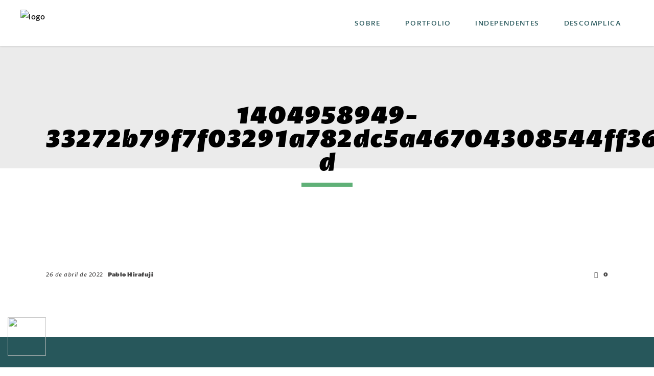

--- FILE ---
content_type: text/html; charset=UTF-8
request_url: https://www.forestcom.com.br/portfolio-item/brigadas-indigenas-opan/1404958949-33272b79f7f03291a782dc5a46704308544ff36fd8244669add10bfe1a66fc30-d/
body_size: 15249
content:
<!DOCTYPE html>
<html dir="ltr" lang="pt-BR"
	prefix="og: https://ogp.me/ns#" >
<head>
	
		<meta charset="UTF-8"/>
		<link rel="profile" href="http://gmpg.org/xfn/11"/>
		
				<meta name="viewport" content="width=device-width,initial-scale=1,user-scalable=yes">
		<title>1404958949-33272b79f7f03291a782dc5a46704308544ff36fd8244669add10bfe1a66fc30-d | Forest Comunicação</title>

		<!-- All in One SEO 4.2.2 -->
		<meta name="robots" content="max-image-preview:large" />
		<link rel="canonical" href="https://www.forestcom.com.br/portfolio-item/brigadas-indigenas-opan/1404958949-33272b79f7f03291a782dc5a46704308544ff36fd8244669add10bfe1a66fc30-d/" />
		<meta property="og:locale" content="pt_BR" />
		<meta property="og:site_name" content="Forest Comunicação | Comunicação Sustentável" />
		<meta property="og:type" content="article" />
		<meta property="og:title" content="1404958949-33272b79f7f03291a782dc5a46704308544ff36fd8244669add10bfe1a66fc30-d | Forest Comunicação" />
		<meta property="og:url" content="https://www.forestcom.com.br/portfolio-item/brigadas-indigenas-opan/1404958949-33272b79f7f03291a782dc5a46704308544ff36fd8244669add10bfe1a66fc30-d/" />
		<meta property="article:published_time" content="2022-04-26T09:30:04+00:00" />
		<meta property="article:modified_time" content="2022-04-26T09:30:04+00:00" />
		<meta name="twitter:card" content="summary" />
		<meta name="twitter:title" content="1404958949-33272b79f7f03291a782dc5a46704308544ff36fd8244669add10bfe1a66fc30-d | Forest Comunicação" />
		<script type="application/ld+json" class="aioseo-schema">
			{"@context":"https:\/\/schema.org","@graph":[{"@type":"WebSite","@id":"https:\/\/www.forestcom.com.br\/#website","url":"https:\/\/www.forestcom.com.br\/","name":"Forest Comunica\u00e7\u00e3o","description":"Comunica\u00e7\u00e3o Sustent\u00e1vel","inLanguage":"pt-BR","publisher":{"@id":"https:\/\/www.forestcom.com.br\/#organization"}},{"@type":"Organization","@id":"https:\/\/www.forestcom.com.br\/#organization","name":"Forest Comunica\u00e7\u00e3o","url":"https:\/\/www.forestcom.com.br\/"},{"@type":"BreadcrumbList","@id":"https:\/\/www.forestcom.com.br\/portfolio-item\/brigadas-indigenas-opan\/1404958949-33272b79f7f03291a782dc5a46704308544ff36fd8244669add10bfe1a66fc30-d\/#breadcrumblist","itemListElement":[{"@type":"ListItem","@id":"https:\/\/www.forestcom.com.br\/#listItem","position":1,"item":{"@type":"WebPage","@id":"https:\/\/www.forestcom.com.br\/","name":"In\u00edcio","description":"A Forest Comunica\u00e7\u00e3o j\u00e1 atendeu WWF, ONF Brasil, OIT, INESC e outras ONGs. Com solu\u00e7\u00f5es para as marcas expressarem sua vis\u00e3o socioambiental","url":"https:\/\/www.forestcom.com.br\/"},"nextItem":"https:\/\/www.forestcom.com.br\/portfolio-item\/brigadas-indigenas-opan\/1404958949-33272b79f7f03291a782dc5a46704308544ff36fd8244669add10bfe1a66fc30-d\/#listItem"},{"@type":"ListItem","@id":"https:\/\/www.forestcom.com.br\/portfolio-item\/brigadas-indigenas-opan\/1404958949-33272b79f7f03291a782dc5a46704308544ff36fd8244669add10bfe1a66fc30-d\/#listItem","position":2,"item":{"@type":"WebPage","@id":"https:\/\/www.forestcom.com.br\/portfolio-item\/brigadas-indigenas-opan\/1404958949-33272b79f7f03291a782dc5a46704308544ff36fd8244669add10bfe1a66fc30-d\/","name":"1404958949-33272b79f7f03291a782dc5a46704308544ff36fd8244669add10bfe1a66fc30-d","url":"https:\/\/www.forestcom.com.br\/portfolio-item\/brigadas-indigenas-opan\/1404958949-33272b79f7f03291a782dc5a46704308544ff36fd8244669add10bfe1a66fc30-d\/"},"previousItem":"https:\/\/www.forestcom.com.br\/#listItem"}]},{"@type":"Person","@id":"https:\/\/www.forestcom.com.br\/author\/pablohirafuji\/#author","url":"https:\/\/www.forestcom.com.br\/author\/pablohirafuji\/","name":"Pablo Hirafuji","image":{"@type":"ImageObject","@id":"https:\/\/www.forestcom.com.br\/portfolio-item\/brigadas-indigenas-opan\/1404958949-33272b79f7f03291a782dc5a46704308544ff36fd8244669add10bfe1a66fc30-d\/#authorImage","url":"https:\/\/secure.gravatar.com\/avatar\/36d59ca127f9f286675dbc02fe0d135a?s=96&d=mm&r=g","width":96,"height":96,"caption":"Pablo Hirafuji"}},{"@type":"ItemPage","@id":"https:\/\/www.forestcom.com.br\/portfolio-item\/brigadas-indigenas-opan\/1404958949-33272b79f7f03291a782dc5a46704308544ff36fd8244669add10bfe1a66fc30-d\/#itempage","url":"https:\/\/www.forestcom.com.br\/portfolio-item\/brigadas-indigenas-opan\/1404958949-33272b79f7f03291a782dc5a46704308544ff36fd8244669add10bfe1a66fc30-d\/","name":"1404958949-33272b79f7f03291a782dc5a46704308544ff36fd8244669add10bfe1a66fc30-d | Forest Comunica\u00e7\u00e3o","inLanguage":"pt-BR","isPartOf":{"@id":"https:\/\/www.forestcom.com.br\/#website"},"breadcrumb":{"@id":"https:\/\/www.forestcom.com.br\/portfolio-item\/brigadas-indigenas-opan\/1404958949-33272b79f7f03291a782dc5a46704308544ff36fd8244669add10bfe1a66fc30-d\/#breadcrumblist"},"author":"https:\/\/www.forestcom.com.br\/author\/pablohirafuji\/#author","creator":"https:\/\/www.forestcom.com.br\/author\/pablohirafuji\/#author","datePublished":"2022-04-26T09:30:04-03:00","dateModified":"2022-04-26T09:30:04-03:00"}]}
		</script>
		<script type="text/javascript" >
			window.ga=window.ga||function(){(ga.q=ga.q||[]).push(arguments)};ga.l=+new Date;
			ga('create', "UA-132492964-1", 'auto');
			ga('send', 'pageview');
		</script>
		<script async src="https://www.google-analytics.com/analytics.js"></script>
		<!-- All in One SEO -->

<link rel='dns-prefetch' href='//secure.gravatar.com' />
<link rel='dns-prefetch' href='//maps.googleapis.com' />
<link rel='dns-prefetch' href='//fonts.googleapis.com' />
<link rel='dns-prefetch' href='//s.w.org' />
<link rel='dns-prefetch' href='//v0.wordpress.com' />
<link rel="alternate" type="application/rss+xml" title="Feed para Forest Comunicação &raquo;" href="https://www.forestcom.com.br/feed/" />
<link rel="alternate" type="application/rss+xml" title="Feed de comentários para Forest Comunicação &raquo;" href="https://www.forestcom.com.br/comments/feed/" />
<link rel="alternate" type="application/rss+xml" title="Feed de comentários para Forest Comunicação &raquo; 1404958949-33272b79f7f03291a782dc5a46704308544ff36fd8244669add10bfe1a66fc30-d" href="https://www.forestcom.com.br/portfolio-item/brigadas-indigenas-opan/1404958949-33272b79f7f03291a782dc5a46704308544ff36fd8244669add10bfe1a66fc30-d/feed/" />
<script type="text/javascript">
window._wpemojiSettings = {"baseUrl":"https:\/\/s.w.org\/images\/core\/emoji\/14.0.0\/72x72\/","ext":".png","svgUrl":"https:\/\/s.w.org\/images\/core\/emoji\/14.0.0\/svg\/","svgExt":".svg","source":{"concatemoji":"https:\/\/www.forestcom.com.br\/wp-includes\/js\/wp-emoji-release.min.js?ver=6.0.1"}};
/*! This file is auto-generated */
!function(e,a,t){var n,r,o,i=a.createElement("canvas"),p=i.getContext&&i.getContext("2d");function s(e,t){var a=String.fromCharCode,e=(p.clearRect(0,0,i.width,i.height),p.fillText(a.apply(this,e),0,0),i.toDataURL());return p.clearRect(0,0,i.width,i.height),p.fillText(a.apply(this,t),0,0),e===i.toDataURL()}function c(e){var t=a.createElement("script");t.src=e,t.defer=t.type="text/javascript",a.getElementsByTagName("head")[0].appendChild(t)}for(o=Array("flag","emoji"),t.supports={everything:!0,everythingExceptFlag:!0},r=0;r<o.length;r++)t.supports[o[r]]=function(e){if(!p||!p.fillText)return!1;switch(p.textBaseline="top",p.font="600 32px Arial",e){case"flag":return s([127987,65039,8205,9895,65039],[127987,65039,8203,9895,65039])?!1:!s([55356,56826,55356,56819],[55356,56826,8203,55356,56819])&&!s([55356,57332,56128,56423,56128,56418,56128,56421,56128,56430,56128,56423,56128,56447],[55356,57332,8203,56128,56423,8203,56128,56418,8203,56128,56421,8203,56128,56430,8203,56128,56423,8203,56128,56447]);case"emoji":return!s([129777,127995,8205,129778,127999],[129777,127995,8203,129778,127999])}return!1}(o[r]),t.supports.everything=t.supports.everything&&t.supports[o[r]],"flag"!==o[r]&&(t.supports.everythingExceptFlag=t.supports.everythingExceptFlag&&t.supports[o[r]]);t.supports.everythingExceptFlag=t.supports.everythingExceptFlag&&!t.supports.flag,t.DOMReady=!1,t.readyCallback=function(){t.DOMReady=!0},t.supports.everything||(n=function(){t.readyCallback()},a.addEventListener?(a.addEventListener("DOMContentLoaded",n,!1),e.addEventListener("load",n,!1)):(e.attachEvent("onload",n),a.attachEvent("onreadystatechange",function(){"complete"===a.readyState&&t.readyCallback()})),(e=t.source||{}).concatemoji?c(e.concatemoji):e.wpemoji&&e.twemoji&&(c(e.twemoji),c(e.wpemoji)))}(window,document,window._wpemojiSettings);
</script>
<style type="text/css">
img.wp-smiley,
img.emoji {
	display: inline !important;
	border: none !important;
	box-shadow: none !important;
	height: 1em !important;
	width: 1em !important;
	margin: 0 0.07em !important;
	vertical-align: -0.1em !important;
	background: none !important;
	padding: 0 !important;
}
</style>
	<link rel='stylesheet' id='wp-block-library-css'  href='https://www.forestcom.com.br/wp-includes/css/dist/block-library/style.min.css?ver=6.0.1' type='text/css' media='all' />
<style id='wp-block-library-inline-css' type='text/css'>
.has-text-align-justify{text-align:justify;}
</style>
<link rel='stylesheet' id='mediaelement-css'  href='https://www.forestcom.com.br/wp-includes/js/mediaelement/mediaelementplayer-legacy.min.css?ver=4.2.16' type='text/css' media='all' />
<link rel='stylesheet' id='wp-mediaelement-css'  href='https://www.forestcom.com.br/wp-includes/js/mediaelement/wp-mediaelement.min.css?ver=6.0.1' type='text/css' media='all' />
<style id='global-styles-inline-css' type='text/css'>
body{--wp--preset--color--black: #000000;--wp--preset--color--cyan-bluish-gray: #abb8c3;--wp--preset--color--white: #ffffff;--wp--preset--color--pale-pink: #f78da7;--wp--preset--color--vivid-red: #cf2e2e;--wp--preset--color--luminous-vivid-orange: #ff6900;--wp--preset--color--luminous-vivid-amber: #fcb900;--wp--preset--color--light-green-cyan: #7bdcb5;--wp--preset--color--vivid-green-cyan: #00d084;--wp--preset--color--pale-cyan-blue: #8ed1fc;--wp--preset--color--vivid-cyan-blue: #0693e3;--wp--preset--color--vivid-purple: #9b51e0;--wp--preset--gradient--vivid-cyan-blue-to-vivid-purple: linear-gradient(135deg,rgba(6,147,227,1) 0%,rgb(155,81,224) 100%);--wp--preset--gradient--light-green-cyan-to-vivid-green-cyan: linear-gradient(135deg,rgb(122,220,180) 0%,rgb(0,208,130) 100%);--wp--preset--gradient--luminous-vivid-amber-to-luminous-vivid-orange: linear-gradient(135deg,rgba(252,185,0,1) 0%,rgba(255,105,0,1) 100%);--wp--preset--gradient--luminous-vivid-orange-to-vivid-red: linear-gradient(135deg,rgba(255,105,0,1) 0%,rgb(207,46,46) 100%);--wp--preset--gradient--very-light-gray-to-cyan-bluish-gray: linear-gradient(135deg,rgb(238,238,238) 0%,rgb(169,184,195) 100%);--wp--preset--gradient--cool-to-warm-spectrum: linear-gradient(135deg,rgb(74,234,220) 0%,rgb(151,120,209) 20%,rgb(207,42,186) 40%,rgb(238,44,130) 60%,rgb(251,105,98) 80%,rgb(254,248,76) 100%);--wp--preset--gradient--blush-light-purple: linear-gradient(135deg,rgb(255,206,236) 0%,rgb(152,150,240) 100%);--wp--preset--gradient--blush-bordeaux: linear-gradient(135deg,rgb(254,205,165) 0%,rgb(254,45,45) 50%,rgb(107,0,62) 100%);--wp--preset--gradient--luminous-dusk: linear-gradient(135deg,rgb(255,203,112) 0%,rgb(199,81,192) 50%,rgb(65,88,208) 100%);--wp--preset--gradient--pale-ocean: linear-gradient(135deg,rgb(255,245,203) 0%,rgb(182,227,212) 50%,rgb(51,167,181) 100%);--wp--preset--gradient--electric-grass: linear-gradient(135deg,rgb(202,248,128) 0%,rgb(113,206,126) 100%);--wp--preset--gradient--midnight: linear-gradient(135deg,rgb(2,3,129) 0%,rgb(40,116,252) 100%);--wp--preset--duotone--dark-grayscale: url('#wp-duotone-dark-grayscale');--wp--preset--duotone--grayscale: url('#wp-duotone-grayscale');--wp--preset--duotone--purple-yellow: url('#wp-duotone-purple-yellow');--wp--preset--duotone--blue-red: url('#wp-duotone-blue-red');--wp--preset--duotone--midnight: url('#wp-duotone-midnight');--wp--preset--duotone--magenta-yellow: url('#wp-duotone-magenta-yellow');--wp--preset--duotone--purple-green: url('#wp-duotone-purple-green');--wp--preset--duotone--blue-orange: url('#wp-duotone-blue-orange');--wp--preset--font-size--small: 13px;--wp--preset--font-size--medium: 20px;--wp--preset--font-size--large: 36px;--wp--preset--font-size--x-large: 42px;}.has-black-color{color: var(--wp--preset--color--black) !important;}.has-cyan-bluish-gray-color{color: var(--wp--preset--color--cyan-bluish-gray) !important;}.has-white-color{color: var(--wp--preset--color--white) !important;}.has-pale-pink-color{color: var(--wp--preset--color--pale-pink) !important;}.has-vivid-red-color{color: var(--wp--preset--color--vivid-red) !important;}.has-luminous-vivid-orange-color{color: var(--wp--preset--color--luminous-vivid-orange) !important;}.has-luminous-vivid-amber-color{color: var(--wp--preset--color--luminous-vivid-amber) !important;}.has-light-green-cyan-color{color: var(--wp--preset--color--light-green-cyan) !important;}.has-vivid-green-cyan-color{color: var(--wp--preset--color--vivid-green-cyan) !important;}.has-pale-cyan-blue-color{color: var(--wp--preset--color--pale-cyan-blue) !important;}.has-vivid-cyan-blue-color{color: var(--wp--preset--color--vivid-cyan-blue) !important;}.has-vivid-purple-color{color: var(--wp--preset--color--vivid-purple) !important;}.has-black-background-color{background-color: var(--wp--preset--color--black) !important;}.has-cyan-bluish-gray-background-color{background-color: var(--wp--preset--color--cyan-bluish-gray) !important;}.has-white-background-color{background-color: var(--wp--preset--color--white) !important;}.has-pale-pink-background-color{background-color: var(--wp--preset--color--pale-pink) !important;}.has-vivid-red-background-color{background-color: var(--wp--preset--color--vivid-red) !important;}.has-luminous-vivid-orange-background-color{background-color: var(--wp--preset--color--luminous-vivid-orange) !important;}.has-luminous-vivid-amber-background-color{background-color: var(--wp--preset--color--luminous-vivid-amber) !important;}.has-light-green-cyan-background-color{background-color: var(--wp--preset--color--light-green-cyan) !important;}.has-vivid-green-cyan-background-color{background-color: var(--wp--preset--color--vivid-green-cyan) !important;}.has-pale-cyan-blue-background-color{background-color: var(--wp--preset--color--pale-cyan-blue) !important;}.has-vivid-cyan-blue-background-color{background-color: var(--wp--preset--color--vivid-cyan-blue) !important;}.has-vivid-purple-background-color{background-color: var(--wp--preset--color--vivid-purple) !important;}.has-black-border-color{border-color: var(--wp--preset--color--black) !important;}.has-cyan-bluish-gray-border-color{border-color: var(--wp--preset--color--cyan-bluish-gray) !important;}.has-white-border-color{border-color: var(--wp--preset--color--white) !important;}.has-pale-pink-border-color{border-color: var(--wp--preset--color--pale-pink) !important;}.has-vivid-red-border-color{border-color: var(--wp--preset--color--vivid-red) !important;}.has-luminous-vivid-orange-border-color{border-color: var(--wp--preset--color--luminous-vivid-orange) !important;}.has-luminous-vivid-amber-border-color{border-color: var(--wp--preset--color--luminous-vivid-amber) !important;}.has-light-green-cyan-border-color{border-color: var(--wp--preset--color--light-green-cyan) !important;}.has-vivid-green-cyan-border-color{border-color: var(--wp--preset--color--vivid-green-cyan) !important;}.has-pale-cyan-blue-border-color{border-color: var(--wp--preset--color--pale-cyan-blue) !important;}.has-vivid-cyan-blue-border-color{border-color: var(--wp--preset--color--vivid-cyan-blue) !important;}.has-vivid-purple-border-color{border-color: var(--wp--preset--color--vivid-purple) !important;}.has-vivid-cyan-blue-to-vivid-purple-gradient-background{background: var(--wp--preset--gradient--vivid-cyan-blue-to-vivid-purple) !important;}.has-light-green-cyan-to-vivid-green-cyan-gradient-background{background: var(--wp--preset--gradient--light-green-cyan-to-vivid-green-cyan) !important;}.has-luminous-vivid-amber-to-luminous-vivid-orange-gradient-background{background: var(--wp--preset--gradient--luminous-vivid-amber-to-luminous-vivid-orange) !important;}.has-luminous-vivid-orange-to-vivid-red-gradient-background{background: var(--wp--preset--gradient--luminous-vivid-orange-to-vivid-red) !important;}.has-very-light-gray-to-cyan-bluish-gray-gradient-background{background: var(--wp--preset--gradient--very-light-gray-to-cyan-bluish-gray) !important;}.has-cool-to-warm-spectrum-gradient-background{background: var(--wp--preset--gradient--cool-to-warm-spectrum) !important;}.has-blush-light-purple-gradient-background{background: var(--wp--preset--gradient--blush-light-purple) !important;}.has-blush-bordeaux-gradient-background{background: var(--wp--preset--gradient--blush-bordeaux) !important;}.has-luminous-dusk-gradient-background{background: var(--wp--preset--gradient--luminous-dusk) !important;}.has-pale-ocean-gradient-background{background: var(--wp--preset--gradient--pale-ocean) !important;}.has-electric-grass-gradient-background{background: var(--wp--preset--gradient--electric-grass) !important;}.has-midnight-gradient-background{background: var(--wp--preset--gradient--midnight) !important;}.has-small-font-size{font-size: var(--wp--preset--font-size--small) !important;}.has-medium-font-size{font-size: var(--wp--preset--font-size--medium) !important;}.has-large-font-size{font-size: var(--wp--preset--font-size--large) !important;}.has-x-large-font-size{font-size: var(--wp--preset--font-size--x-large) !important;}
</style>
<link rel='stylesheet' id='contact-form-7-css'  href='https://www.forestcom.com.br/wp-content/plugins/contact-form-7/includes/css/styles.css?ver=5.6' type='text/css' media='all' />
<link rel='stylesheet' id='essential-grid-plugin-settings-css'  href='https://www.forestcom.com.br/wp-content/plugins/essential-grid/public/assets/css/settings.css?ver=2.2.5' type='text/css' media='all' />
<link rel='stylesheet' id='tp-open-sans-css'  href='https://fonts.googleapis.com/css?family=Open+Sans%3A300%2C400%2C600%2C700%2C800&#038;ver=6.0.1' type='text/css' media='all' />
<link rel='stylesheet' id='tp-raleway-css'  href='https://fonts.googleapis.com/css?family=Raleway%3A100%2C200%2C300%2C400%2C500%2C600%2C700%2C800%2C900&#038;ver=6.0.1' type='text/css' media='all' />
<link rel='stylesheet' id='tp-droid-serif-css'  href='https://fonts.googleapis.com/css?family=Droid+Serif%3A400%2C700&#038;ver=6.0.1' type='text/css' media='all' />
<link rel='stylesheet' id='tp-fontello-css'  href='https://www.forestcom.com.br/wp-content/plugins/essential-grid/public/assets/font/fontello/css/fontello.css?ver=2.2.5' type='text/css' media='all' />
<link rel='stylesheet' id='rs-plugin-settings-css'  href='https://www.forestcom.com.br/wp-content/plugins/revslider/public/assets/css/settings.css?ver=5.4.7.3' type='text/css' media='all' />
<style id='rs-plugin-settings-inline-css' type='text/css'>
#rs-demo-id {}
</style>
<link rel='stylesheet' id='sarto-edge-default-style-css'  href='https://www.forestcom.com.br/wp-content/themes/sarto/style.css?ver=6.0.1' type='text/css' media='all' />
<link rel='stylesheet' id='sarto-edge-modules-css'  href='https://www.forestcom.com.br/wp-content/themes/sarto/assets/css/modules.min.css?ver=6.0.1' type='text/css' media='all' />
<link rel='stylesheet' id='edgtf_font_awesome-css'  href='https://www.forestcom.com.br/wp-content/themes/sarto/assets/css/font-awesome/css/font-awesome.min.css?ver=6.0.1' type='text/css' media='all' />
<link rel='stylesheet' id='edgtf_font_elegant-css'  href='https://www.forestcom.com.br/wp-content/themes/sarto/assets/css/elegant-icons/style.min.css?ver=6.0.1' type='text/css' media='all' />
<link rel='stylesheet' id='edgtf_ion_icons-css'  href='https://www.forestcom.com.br/wp-content/themes/sarto/assets/css/ion-icons/css/ionicons.min.css?ver=6.0.1' type='text/css' media='all' />
<link rel='stylesheet' id='edgtf_linea_icons-css'  href='https://www.forestcom.com.br/wp-content/themes/sarto/assets/css/linea-icons/style.css?ver=6.0.1' type='text/css' media='all' />
<link rel='stylesheet' id='edgtf_linear_icons-css'  href='https://www.forestcom.com.br/wp-content/themes/sarto/assets/css/linear-icons/style.css?ver=6.0.1' type='text/css' media='all' />
<link rel='stylesheet' id='edgtf_simple_line_icons-css'  href='https://www.forestcom.com.br/wp-content/themes/sarto/assets/css/simple-line-icons/simple-line-icons.css?ver=6.0.1' type='text/css' media='all' />
<link rel='stylesheet' id='edgtf_dripicons-css'  href='https://www.forestcom.com.br/wp-content/themes/sarto/assets/css/dripicons/dripicons.css?ver=6.0.1' type='text/css' media='all' />
<link rel='stylesheet' id='sarto-edge-style-dynamic-css'  href='https://www.forestcom.com.br/wp-content/themes/sarto/assets/css/style_dynamic.css?ver=1656570462' type='text/css' media='all' />
<link rel='stylesheet' id='sarto-edge-modules-responsive-css'  href='https://www.forestcom.com.br/wp-content/themes/sarto/assets/css/modules-responsive.min.css?ver=6.0.1' type='text/css' media='all' />
<link rel='stylesheet' id='sarto-edge-style-dynamic-responsive-css'  href='https://www.forestcom.com.br/wp-content/themes/sarto/assets/css/style_dynamic_responsive.css?ver=1656570462' type='text/css' media='all' />
<link rel='stylesheet' id='sarto-edge-google-fonts-css'  href='https://fonts.googleapis.com/css?family=Poppins%3A400%2C400i%2C500%2C600%2C700&#038;subset=latin-ext&#038;ver=1.0.0' type='text/css' media='all' />
<link rel='stylesheet' id='jetpack_css-css'  href='https://www.forestcom.com.br/wp-content/plugins/jetpack/css/jetpack.css?ver=11.1.4' type='text/css' media='all' />
<script type='text/javascript' src='https://www.forestcom.com.br/wp-includes/js/jquery/jquery.min.js?ver=3.6.0' id='jquery-core-js'></script>
<script type='text/javascript' src='https://www.forestcom.com.br/wp-includes/js/jquery/jquery-migrate.min.js?ver=3.3.2' id='jquery-migrate-js'></script>
<script type='text/javascript' src='https://www.forestcom.com.br/wp-content/plugins/essential-grid/public/assets/js/jquery.esgbox.min.js?ver=2.2.5' id='themepunchboxext-js'></script>
<script type='text/javascript' src='https://www.forestcom.com.br/wp-content/plugins/essential-grid/public/assets/js/jquery.themepunch.tools.min.js?ver=2.2.5' id='tp-tools-js'></script>
<script type='text/javascript' src='https://www.forestcom.com.br/wp-content/plugins/revslider/public/assets/js/jquery.themepunch.revolution.min.js?ver=5.4.7.3' id='revmin-js'></script>
<link rel="https://api.w.org/" href="https://www.forestcom.com.br/wp-json/" /><link rel="alternate" type="application/json" href="https://www.forestcom.com.br/wp-json/wp/v2/media/6492" /><link rel="EditURI" type="application/rsd+xml" title="RSD" href="https://www.forestcom.com.br/xmlrpc.php?rsd" />
<link rel="wlwmanifest" type="application/wlwmanifest+xml" href="https://www.forestcom.com.br/wp-includes/wlwmanifest.xml" /> 
<meta name="generator" content="WordPress 6.0.1" />
<link rel='shortlink' href='https://wp.me/aafK92-1GI' />
<link rel="alternate" type="application/json+oembed" href="https://www.forestcom.com.br/wp-json/oembed/1.0/embed?url=https%3A%2F%2Fwww.forestcom.com.br%2Fportfolio-item%2Fbrigadas-indigenas-opan%2F1404958949-33272b79f7f03291a782dc5a46704308544ff36fd8244669add10bfe1a66fc30-d%2F" />
<link rel="alternate" type="text/xml+oembed" href="https://www.forestcom.com.br/wp-json/oembed/1.0/embed?url=https%3A%2F%2Fwww.forestcom.com.br%2Fportfolio-item%2Fbrigadas-indigenas-opan%2F1404958949-33272b79f7f03291a782dc5a46704308544ff36fd8244669add10bfe1a66fc30-d%2F&#038;format=xml" />
		<script type="text/javascript">
			var ajaxRevslider;
			
			jQuery(document).ready(function() {
				// CUSTOM AJAX CONTENT LOADING FUNCTION
				ajaxRevslider = function(obj) {
				
					// obj.type : Post Type
					// obj.id : ID of Content to Load
					// obj.aspectratio : The Aspect Ratio of the Container / Media
					// obj.selector : The Container Selector where the Content of Ajax will be injected. It is done via the Essential Grid on Return of Content
					
					var content = "";

					data = {};
					
					data.action = 'revslider_ajax_call_front';
					data.client_action = 'get_slider_html';
					data.token = 'ebbe0edfe8';
					data.type = obj.type;
					data.id = obj.id;
					data.aspectratio = obj.aspectratio;
					
					// SYNC AJAX REQUEST
					jQuery.ajax({
						type:"post",
						url:"https://www.forestcom.com.br/wp-admin/admin-ajax.php",
						dataType: 'json',
						data:data,
						async:false,
						success: function(ret, textStatus, XMLHttpRequest) {
							if(ret.success == true)
								content = ret.data;								
						},
						error: function(e) {
							console.log(e);
						}
					});
					
					 // FIRST RETURN THE CONTENT WHEN IT IS LOADED !!
					 return content;						 
				};
				
				// CUSTOM AJAX FUNCTION TO REMOVE THE SLIDER
				var ajaxRemoveRevslider = function(obj) {
					return jQuery(obj.selector+" .rev_slider").revkill();
				};

				// EXTEND THE AJAX CONTENT LOADING TYPES WITH TYPE AND FUNCTION
				var extendessential = setInterval(function() {
					if (jQuery.fn.tpessential != undefined) {
						clearInterval(extendessential);
						if(typeof(jQuery.fn.tpessential.defaults) !== 'undefined') {
							jQuery.fn.tpessential.defaults.ajaxTypes.push({type:"revslider",func:ajaxRevslider,killfunc:ajaxRemoveRevslider,openAnimationSpeed:0.3});   
							// type:  Name of the Post to load via Ajax into the Essential Grid Ajax Container
							// func: the Function Name which is Called once the Item with the Post Type has been clicked
							// killfunc: function to kill in case the Ajax Window going to be removed (before Remove function !
							// openAnimationSpeed: how quick the Ajax Content window should be animated (default is 0.3)
						}
					}
				},30);
			});
		</script>
		<style>img#wpstats{display:none}</style>
	<meta name="generator" content="Powered by WPBakery Page Builder - drag and drop page builder for WordPress."/>
<!--[if lte IE 9]><link rel="stylesheet" type="text/css" href="https://www.forestcom.com.br/wp-content/plugins/js_composer/assets/css/vc_lte_ie9.min.css" media="screen"><![endif]--><meta name="generator" content="Powered by Slider Revolution 5.4.7.3 - responsive, Mobile-Friendly Slider Plugin for WordPress with comfortable drag and drop interface." />
<link rel="icon" href="https://www.forestcom.com.br/wp-content/uploads/2018/07/cropped-favicon-32x32.png" sizes="32x32" />
<link rel="icon" href="https://www.forestcom.com.br/wp-content/uploads/2018/07/cropped-favicon-192x192.png" sizes="192x192" />
<link rel="apple-touch-icon" href="https://www.forestcom.com.br/wp-content/uploads/2018/07/cropped-favicon-180x180.png" />
<meta name="msapplication-TileImage" content="https://www.forestcom.com.br/wp-content/uploads/2018/07/cropped-favicon-270x270.png" />

<!-- BEGIN Typekit Fonts for WordPress -->
<link rel="stylesheet" href="https://use.typekit.net/lnr4mku.css">
<style type="text/css">

</style>

<!-- END Typekit Fonts for WordPress -->

<script type="text/javascript">function setREVStartSize(e){									
						try{ e.c=jQuery(e.c);var i=jQuery(window).width(),t=9999,r=0,n=0,l=0,f=0,s=0,h=0;
							if(e.responsiveLevels&&(jQuery.each(e.responsiveLevels,function(e,f){f>i&&(t=r=f,l=e),i>f&&f>r&&(r=f,n=e)}),t>r&&(l=n)),f=e.gridheight[l]||e.gridheight[0]||e.gridheight,s=e.gridwidth[l]||e.gridwidth[0]||e.gridwidth,h=i/s,h=h>1?1:h,f=Math.round(h*f),"fullscreen"==e.sliderLayout){var u=(e.c.width(),jQuery(window).height());if(void 0!=e.fullScreenOffsetContainer){var c=e.fullScreenOffsetContainer.split(",");if (c) jQuery.each(c,function(e,i){u=jQuery(i).length>0?u-jQuery(i).outerHeight(!0):u}),e.fullScreenOffset.split("%").length>1&&void 0!=e.fullScreenOffset&&e.fullScreenOffset.length>0?u-=jQuery(window).height()*parseInt(e.fullScreenOffset,0)/100:void 0!=e.fullScreenOffset&&e.fullScreenOffset.length>0&&(u-=parseInt(e.fullScreenOffset,0))}f=u}else void 0!=e.minHeight&&f<e.minHeight&&(f=e.minHeight);e.c.closest(".rev_slider_wrapper").css({height:f})					
						}catch(d){console.log("Failure at Presize of Slider:"+d)}						
					};</script>
<link rel="stylesheet" type="text/css" id="wp-custom-css" href="https://www.forestcom.com.br/?custom-css=f903a0b578" /><noscript><style type="text/css"> .wpb_animate_when_almost_visible { opacity: 1; }</style></noscript></head>
<body class="attachment attachment-template-default single single-attachment postid-6492 attachmentid-6492 attachment-png sarto-core-1.0 sarto child-child-ver-1.0.0 sarto-ver-1.0 edgtf-smooth-page-transitions edgtf-grid-1100 edgtf-sticky-header-on-scroll-down-up edgtf-dropdown-animate-height edgtf-header-standard edgtf-menu-area-in-grid-shadow-disable edgtf-menu-area-border-disable edgtf-menu-area-in-grid-border-disable edgtf-logo-area-border-disable edgtf-header-vertical-shadow-disable edgtf-header-vertical-border-disable edgtf-default-mobile-header edgtf-sticky-up-mobile-header wpb-js-composer js-comp-ver-5.4.7 vc_responsive" itemscope itemtype="http://schema.org/WebPage">
	
    <div class="edgtf-wrapper">
        <div class="edgtf-wrapper-inner">
            
<header class="edgtf-page-header">
		
				
	<div class="edgtf-menu-area edgtf-menu-right">
				
						
			<div class="edgtf-vertical-align-containers">
				<div class="edgtf-position-left"><!--
				 --><div class="edgtf-position-left-inner">
						

<div class="edgtf-logo-wrapper">
    <a itemprop="url" href="https://www.forestcom.com.br/" style="height: 52px;">
        <img itemprop="image" class="edgtf-normal-logo" src="https://www.forestcom.com.br/wp-content/uploads/2022/04/01-Forest-Primario@2x-1-e1650968034400.png"  alt="logo"/>
                    </a>
</div>

											</div>
				</div>
								<div class="edgtf-position-right"><!--
				 --><div class="edgtf-position-right-inner">
													
<nav class="edgtf-main-menu edgtf-drop-down edgtf-default-nav">
    <ul id="menu-menu-principal" class="clearfix"><li id="nav-menu-item-5118" class="menu-item menu-item-type-post_type menu-item-object-page  narrow"><a href="https://www.forestcom.com.br/sobre/" class=""><span class="item_outer"><span class="item_text">Sobre</span></span></a></li>
<li id="nav-menu-item-4773" class="menu-item menu-item-type-post_type menu-item-object-page  narrow"><a href="https://www.forestcom.com.br/portfolio/" class=""><span class="item_outer"><span class="item_text">Portfolio</span></span></a></li>
<li id="nav-menu-item-4844" class="menu-item menu-item-type-post_type menu-item-object-page  narrow"><a href="https://www.forestcom.com.br/independentes/" class=""><span class="item_outer"><span class="item_text">Independentes</span></span></a></li>
<li id="nav-menu-item-4774" class="menu-item menu-item-type-post_type menu-item-object-page  narrow"><a href="https://www.forestcom.com.br/descomplica/" class=""><span class="item_outer"><span class="item_text">Descomplica</span></span></a></li>
</ul></nav>

																	</div>
				</div>
			</div>
			
			</div>
			
		
	
<div class="edgtf-sticky-header">
        <div class="edgtf-sticky-holder edgtf-menu-right">
                    <div class="edgtf-vertical-align-containers">
                <div class="edgtf-position-left"><!--
                 --><div class="edgtf-position-left-inner">
                        

<div class="edgtf-logo-wrapper">
    <a itemprop="url" href="https://www.forestcom.com.br/" style="height: 52px;">
        <img itemprop="image" class="edgtf-normal-logo" src="https://www.forestcom.com.br/wp-content/uploads/2022/04/01-Forest-Primario@2x-1-e1650968034400.png"  alt="logo"/>
                    </a>
</div>

                                            </div>
                </div>
                                <div class="edgtf-position-right"><!--
                 --><div class="edgtf-position-right-inner">
                                                    
<nav class="edgtf-main-menu edgtf-drop-down edgtf-sticky-nav">
    <ul id="menu-menu-principal-1" class="clearfix"><li id="sticky-nav-menu-item-5118" class="menu-item menu-item-type-post_type menu-item-object-page  narrow"><a href="https://www.forestcom.com.br/sobre/" class=""><span class="item_outer"><span class="item_text">Sobre</span><span class="plus"></span></span></a></li>
<li id="sticky-nav-menu-item-4773" class="menu-item menu-item-type-post_type menu-item-object-page  narrow"><a href="https://www.forestcom.com.br/portfolio/" class=""><span class="item_outer"><span class="item_text">Portfolio</span><span class="plus"></span></span></a></li>
<li id="sticky-nav-menu-item-4844" class="menu-item menu-item-type-post_type menu-item-object-page  narrow"><a href="https://www.forestcom.com.br/independentes/" class=""><span class="item_outer"><span class="item_text">Independentes</span><span class="plus"></span></span></a></li>
<li id="sticky-nav-menu-item-4774" class="menu-item menu-item-type-post_type menu-item-object-page  narrow"><a href="https://www.forestcom.com.br/descomplica/" class=""><span class="item_outer"><span class="item_text">Descomplica</span><span class="plus"></span></span></a></li>
</ul></nav>

                                                                    </div>
                </div>
            </div>
                </div>
	</div>

	
	</header>


<header class="edgtf-mobile-header">
		
	<div class="edgtf-mobile-header-inner">
		<div class="edgtf-mobile-header-holder">
			<div class="edgtf-grid">
				<div class="edgtf-vertical-align-containers">
					<div class="edgtf-vertical-align-containers">
													<div class="edgtf-mobile-menu-opener edgtf-mobile-menu-opener-icon-pack">
								<a href="javascript:void(0)">
									<span class="edgtf-mobile-menu-icon">
										<i class="edgtf-icon-font-awesome fa fa-bars "></i>									</span>
																	</a>
							</div>
												<div class="edgtf-position-center"><!--
						 --><div class="edgtf-position-center-inner">
								

<div class="edgtf-mobile-logo-wrapper">
    <a itemprop="url" href="https://www.forestcom.com.br/" style="height: 52px">
        <img itemprop="image" src="https://www.forestcom.com.br/wp-content/uploads/2022/04/01-Forest-Primario@2x-1-e1650968034400.png"  alt="Mobile Logo"/>
    </a>
</div>

							</div>
						</div>
						<div class="edgtf-position-right"><!--
						 --><div class="edgtf-position-right-inner">
															</div>
						</div>
					</div>
				</div>
			</div>
		</div>
		
<nav class="edgtf-mobile-nav">
    <div class="edgtf-grid">
        <ul id="menu-menu-principal-2" class=""><li id="mobile-menu-item-5118" class="menu-item menu-item-type-post_type menu-item-object-page "><a href="https://www.forestcom.com.br/sobre/" class=""><span>Sobre</span></a></li>
<li id="mobile-menu-item-4773" class="menu-item menu-item-type-post_type menu-item-object-page "><a href="https://www.forestcom.com.br/portfolio/" class=""><span>Portfolio</span></a></li>
<li id="mobile-menu-item-4844" class="menu-item menu-item-type-post_type menu-item-object-page "><a href="https://www.forestcom.com.br/independentes/" class=""><span>Independentes</span></a></li>
<li id="mobile-menu-item-4774" class="menu-item menu-item-type-post_type menu-item-object-page "><a href="https://www.forestcom.com.br/descomplica/" class=""><span>Descomplica</span></a></li>
</ul>    </div>
</nav>

	</div>
	
	</header>

			<a id='edgtf-back-to-top' href='#'>
                <span class="edgtf-icon-stack">
                     <i class="edgtf-icon-font-awesome fa fa-chevron-up "></i>                </span>
			</a>
			        
            <div class="edgtf-content" >
                <div class="edgtf-content-inner">
<div class="edgtf-title-holder edgtf-standard-type edgtf-title-va-window-top edgtf-subtitle-predefined-styles" style="height: 240px" data-height="240">
		<div class="edgtf-title-wrapper" >
		<div class="edgtf-title-inner">
			<div class="edgtf-grid">
									<h1 class="edgtf-page-title entry-title" >1404958949-33272b79f7f03291a782dc5a46704308544ff36fd8244669add10bfe1a66fc30-d</h1>
											</div>
	    </div>
	</div>
</div>


	<div class="edgtf-container">
				
		<div class="edgtf-container-inner clearfix">
			<div class="edgtf-grid-row  edgtf-grid-large-gutter">
	<div class="edgtf-page-content-holder edgtf-grid-col-12">
		<div class="edgtf-blog-holder edgtf-blog-single edgtf-blog-single-standard">
			    <article id="post-6492" class="post-6492 attachment type-attachment status-inherit hentry">
    <div class="edgtf-post-content">
        <div class="edgtf-post-heading">
            
        </div>
        <div class="edgtf-post-text">
            <div class="edgtf-post-text-inner">
                <div class="edgtf-post-text-main">
                    <!-- 
<h3 itemprop="name" class="entry-title edgtf-post-title" >
            1404958949-33272b79f7f03291a782dc5a46704308544ff36fd8244669add10bfe1a66fc30-d    </h3> -->
                    <p class="attachment"><a href='https://www.forestcom.com.br/wp-content/uploads/2022/04/1404958949-33272b79f7f03291a782dc5a46704308544ff36fd8244669add10bfe1a66fc30-d-e1651086032898.png'><img width="300" height="300" src="https://www.forestcom.com.br/wp-content/uploads/2022/04/1404958949-33272b79f7f03291a782dc5a46704308544ff36fd8244669add10bfe1a66fc30-d-e1651086032898-300x300.png" class="attachment-medium size-medium" alt="" loading="lazy" srcset="https://www.forestcom.com.br/wp-content/uploads/2022/04/1404958949-33272b79f7f03291a782dc5a46704308544ff36fd8244669add10bfe1a66fc30-d-e1651086032898-300x300.png 300w, https://www.forestcom.com.br/wp-content/uploads/2022/04/1404958949-33272b79f7f03291a782dc5a46704308544ff36fd8244669add10bfe1a66fc30-d-e1651086032898-150x150.png 150w, https://www.forestcom.com.br/wp-content/uploads/2022/04/1404958949-33272b79f7f03291a782dc5a46704308544ff36fd8244669add10bfe1a66fc30-d-e1651086032898-550x550.png 550w, https://www.forestcom.com.br/wp-content/uploads/2022/04/1404958949-33272b79f7f03291a782dc5a46704308544ff36fd8244669add10bfe1a66fc30-d-e1651086032898.png 769w" sizes="(max-width: 300px) 100vw, 300px" /></a></p>
                                    </div>
                <div class="edgtf-post-info-bottom clearfix">
                    <div class="edgtf-post-info-bottom-left">
                        <div itemprop="dateCreated" class="edgtf-post-info-date entry-date published updated">
            <a itemprop="url" href="https://www.forestcom.com.br/2022/04/">
    
        26 de abril de 2022        </a>
    <meta itemprop="interactionCount" content="UserComments: 0"/>
</div>                        <div class="edgtf-post-info-author">
    <a itemprop="author" class="edgtf-post-info-author-link" href="https://www.forestcom.com.br/author/pablohirafuji/">
        Pablo Hirafuji    </a>
</div>                        <div class="edgtf-post-info-category">
    </div>                    </div>
                    <div class="edgtf-post-info-bottom-right">
                        	<div class="edgtf-post-info-comments-holder">
		<a itemprop="url" class="edgtf-post-info-comments" href="https://www.forestcom.com.br/portfolio-item/brigadas-indigenas-opan/1404958949-33272b79f7f03291a782dc5a46704308544ff36fd8244669add10bfe1a66fc30-d/#respond">
			0 Comments		</a>
	</div>
                            <div class="edgtf-blog-like">
        <a href="#" class="edgtf-like" id="edgtf-like-6492-409" title="Like this"><i class="icon_heart_alt"></i><span>0</span></a>    </div>
                    </div>
                </div>
            </div>
        </div>
    </div>
</article>
		</div>
	</div>
	</div>		</div>
		
			</div>
</div> <!-- close div.content_inner -->
	</div>  <!-- close div.content -->
					<footer class="edgtf-page-footer ">
				<div class="edgtf-footer-top-holder">
    <div class="edgtf-footer-top-inner edgtf-full-width">
        <div class="edgtf-grid-row edgtf-footer-top-alignment-left">
                            <div class="edgtf-column-content edgtf-grid-col-3">
                    <div id="media_image-2" class="widget edgtf-footer-column-1 widget_media_image"><img width="158" height="106" src="https://www.forestcom.com.br/wp-content/uploads/2022/04/Forest-White@2x-300x202.png" class="image wp-image-6472  attachment-158x106 size-158x106" alt="Forest logo" loading="lazy" style="max-width: 100%; height: auto;" srcset="https://www.forestcom.com.br/wp-content/uploads/2022/04/Forest-White@2x-300x202.png 300w, https://www.forestcom.com.br/wp-content/uploads/2022/04/Forest-White@2x.png 536w" sizes="(max-width: 158px) 100vw, 158px" /></div>                </div>
                            <div class="edgtf-column-content edgtf-grid-col-3">
                    <div id="custom_html-5" class="widget_text widget edgtf-footer-column-2 widget_custom_html"><div class="textwidget custom-html-widget"><p><span style="font-weight: 600">Forest Comunicação<br>
ST SCRN CR 502 BLOCO B<br>
SALA 202 PARTE I-2</span><br>
Asa Norte | Brasília DF<br>
CEP 70.720-502
</p>
<a href="https://api.whatsapp.com/send?phone=5561999236515" class="telefone" target="_blank" rel="noopener">
<i class="edgtf-icon-font-awesome fa fa-whatsapp " style="font-size: 16px"></i> +55(61)99923-6515</a></div></div>                </div>
                            <div class="edgtf-column-content edgtf-grid-col-3">
                    <div class="widget edgtf-social-icons-group-widget text-align-center">							<a class="edgtf-social-icon-widget-holder edgtf-icon-has-hover" data-hover-color="#5fb077" style="color: #ffffff;;font-size: 36px;margin: 70px 5px 70px 5px;"				   href="https://www.instagram.com/forestcria" target="_blank">
					<span class="edgtf-social-icon-widget fa fa-instagram"></span>				</a>
										<a class="edgtf-social-icon-widget-holder edgtf-icon-has-hover" data-hover-color="#5fb077" style="color: #ffffff;;font-size: 36px;margin: 70px 5px 70px 5px;"				   href="https://www.facebook.com/forestcriacoes" target="_blank">
					<span class="edgtf-social-icon-widget fa fa-facebook"></span>				</a>
										<a class="edgtf-social-icon-widget-holder edgtf-icon-has-hover" data-hover-color="#5fb077" style="color: #ffffff;;font-size: 36px;margin: 70px 5px 70px 5px;"				   href="https://vimeo.com/forestcom" target="_blank">
					<span class="edgtf-social-icon-widget fa fa-vimeo"></span>				</a>
										<a class="edgtf-social-icon-widget-holder edgtf-icon-has-hover" data-hover-color="#5fb077" style="color: #ffffff;;font-size: 36px;margin: 70px 5px 70px 5px;"				   href="http://youtube.com/canalforest" target="_blank">
					<span class="edgtf-social-icon-widget fa fa-youtube"></span>				</a>
										<a class="edgtf-social-icon-widget-holder edgtf-icon-has-hover" data-hover-color="#5fb077" style="color: #ffffff;;font-size: 36px;margin: 70px 5px 70px 5px;"				   href="http://flickr.com/photos/thiagoforesti" target="_blank">
					<span class="edgtf-social-icon-widget fa fa-flickr"></span>				</a>
						</div>                </div>
                            <div class="edgtf-column-content edgtf-grid-col-3">
                    <div id="nav_menu-4" class="widget edgtf-footer-column-4 widget_nav_menu"><div class="menu-footer-custom-menu-container"><ul id="menu-footer-custom-menu" class="menu"><li id="menu-item-5523" class="menu-item menu-item-type-post_type menu-item-object-page menu-item-5523"><a href="https://www.forestcom.com.br/sobre/">Sobre</a></li>
<li id="menu-item-5528" class="menu-item menu-item-type-post_type menu-item-object-page menu-item-5528"><a href="https://www.forestcom.com.br/portfolio/">Portfolio</a></li>
<li id="menu-item-5525" class="menu-item menu-item-type-post_type menu-item-object-page menu-item-5525"><a href="https://www.forestcom.com.br/descomplica/">Descomplica</a></li>
<li id="menu-item-5526" class="menu-item menu-item-type-post_type menu-item-object-page menu-item-5526"><a href="https://www.forestcom.com.br/independentes/">Independentes</a></li>
</ul></div></div>                </div>
                    </div>
    </div>
</div>			</footer>
			</div> <!-- close div.edgtf-wrapper-inner  -->
</div> <!-- close div.edgtf-wrapper -->

<style type="text/css">
#okapi-wasb-button{
    position: fixed;
    z-index: 9999999;
}
    #okapi-wasb-button{
        bottom: 15px;
        left: 15px;
    }
#okapi-wasb-icon{
    opacity: 0.95;
    width: 75px;
    height: 75px;    
}
#okapi-wasb-icon:hover{
    opacity: 1;
}
</style>

<a href="https://wa.me/5561999236515?text=Oi%2C+vi+o+site+de+voc%C3%AAs+e+quero+conversar." id="okapi-wasb-button" target="_blank">
	<img id="okapi-wasb-icon" src="https://www.forestcom.com.br/wp-content/plugins/wa-sticky-button/assets/default.png">
</a><script type='text/javascript' src='https://www.forestcom.com.br/wp-includes/js/dist/vendor/regenerator-runtime.min.js?ver=0.13.9' id='regenerator-runtime-js'></script>
<script type='text/javascript' src='https://www.forestcom.com.br/wp-includes/js/dist/vendor/wp-polyfill.min.js?ver=3.15.0' id='wp-polyfill-js'></script>
<script type='text/javascript' id='contact-form-7-js-extra'>
/* <![CDATA[ */
var wpcf7 = {"api":{"root":"https:\/\/www.forestcom.com.br\/wp-json\/","namespace":"contact-form-7\/v1"}};
/* ]]> */
</script>
<script type='text/javascript' src='https://www.forestcom.com.br/wp-content/plugins/contact-form-7/includes/js/index.js?ver=5.6' id='contact-form-7-js'></script>
<script type='text/javascript' src='https://www.forestcom.com.br/wp-includes/js/jquery/ui/core.min.js?ver=1.13.1' id='jquery-ui-core-js'></script>
<script type='text/javascript' src='https://www.forestcom.com.br/wp-includes/js/jquery/ui/tabs.min.js?ver=1.13.1' id='jquery-ui-tabs-js'></script>
<script type='text/javascript' src='https://www.forestcom.com.br/wp-includes/js/jquery/ui/accordion.min.js?ver=1.13.1' id='jquery-ui-accordion-js'></script>
<script type='text/javascript' id='mediaelement-core-js-before'>
var mejsL10n = {"language":"pt","strings":{"mejs.download-file":"Fazer download do arquivo","mejs.install-flash":"Voc\u00ea est\u00e1 usando um navegador que n\u00e3o tem Flash ativo ou instalado. Ative o plugin do Flash player ou baixe a \u00faltima vers\u00e3o em https:\/\/get.adobe.com\/flashplayer\/","mejs.fullscreen":"Tela inteira","mejs.play":"Reproduzir","mejs.pause":"Pausar","mejs.time-slider":"Tempo do slider","mejs.time-help-text":"Use as setas esquerda e direita para avan\u00e7ar um segundo. Acima e abaixo para avan\u00e7ar dez segundos.","mejs.live-broadcast":"Transmiss\u00e3o ao vivo","mejs.volume-help-text":"Use as setas para cima ou para baixo para aumentar ou diminuir o volume.","mejs.unmute":"Desativar mudo","mejs.mute":"Mudo","mejs.volume-slider":"Controle de volume","mejs.video-player":"Tocador de v\u00eddeo","mejs.audio-player":"Tocador de \u00e1udio","mejs.captions-subtitles":"Transcri\u00e7\u00f5es\/Legendas","mejs.captions-chapters":"Cap\u00edtulos","mejs.none":"Nenhum","mejs.afrikaans":"Afric\u00e2ner","mejs.albanian":"Alban\u00eas","mejs.arabic":"\u00c1rabe","mejs.belarusian":"Bielorrusso","mejs.bulgarian":"B\u00falgaro","mejs.catalan":"Catal\u00e3o","mejs.chinese":"Chin\u00eas","mejs.chinese-simplified":"Chin\u00eas (simplificado)","mejs.chinese-traditional":"Chin\u00eas (tradicional)","mejs.croatian":"Croata","mejs.czech":"Checo","mejs.danish":"Dinamarqu\u00eas","mejs.dutch":"Holand\u00eas","mejs.english":"Ingl\u00eas","mejs.estonian":"Estoniano","mejs.filipino":"Filipino","mejs.finnish":"Finland\u00eas","mejs.french":"Franc\u00eas","mejs.galician":"Galega","mejs.german":"Alem\u00e3o","mejs.greek":"Grego","mejs.haitian-creole":"Crioulo haitiano","mejs.hebrew":"Hebraico","mejs.hindi":"Hindi","mejs.hungarian":"H\u00fangaro","mejs.icelandic":"Island\u00eas","mejs.indonesian":"Indon\u00e9sio","mejs.irish":"Irland\u00eas","mejs.italian":"Italiano","mejs.japanese":"Japon\u00eas","mejs.korean":"Coreano","mejs.latvian":"Let\u00e3o","mejs.lithuanian":"Lituano","mejs.macedonian":"Maced\u00f4nio","mejs.malay":"Malaio","mejs.maltese":"Malt\u00eas","mejs.norwegian":"Noruegu\u00eas","mejs.persian":"Persa","mejs.polish":"Polon\u00eas","mejs.portuguese":"Portugu\u00eas","mejs.romanian":"Romeno","mejs.russian":"Russo","mejs.serbian":"S\u00e9rvio","mejs.slovak":"Eslovaco","mejs.slovenian":"Esloveno","mejs.spanish":"Espanhol","mejs.swahili":"Sua\u00edli","mejs.swedish":"Sueco","mejs.tagalog":"Tagalo","mejs.thai":"Tailand\u00eas","mejs.turkish":"Turco","mejs.ukrainian":"Ucraniano","mejs.vietnamese":"Vietnamita","mejs.welsh":"Gal\u00eas","mejs.yiddish":"I\u00eddiche"}};
</script>
<script type='text/javascript' src='https://www.forestcom.com.br/wp-includes/js/mediaelement/mediaelement-and-player.min.js?ver=4.2.16' id='mediaelement-core-js'></script>
<script type='text/javascript' src='https://www.forestcom.com.br/wp-includes/js/mediaelement/mediaelement-migrate.min.js?ver=6.0.1' id='mediaelement-migrate-js'></script>
<script type='text/javascript' id='mediaelement-js-extra'>
/* <![CDATA[ */
var _wpmejsSettings = {"pluginPath":"\/wp-includes\/js\/mediaelement\/","classPrefix":"mejs-","stretching":"responsive"};
/* ]]> */
</script>
<script type='text/javascript' src='https://www.forestcom.com.br/wp-includes/js/mediaelement/wp-mediaelement.min.js?ver=6.0.1' id='wp-mediaelement-js'></script>
<script type='text/javascript' src='https://www.forestcom.com.br/wp-content/themes/sarto/assets/js/modules/plugins/jquery.appear.js?ver=6.0.1' id='appear-js'></script>
<script type='text/javascript' src='https://www.forestcom.com.br/wp-content/themes/sarto/assets/js/modules/plugins/modernizr.min.js?ver=6.0.1' id='modernizr-js'></script>
<script type='text/javascript' src='https://www.forestcom.com.br/wp-includes/js/hoverIntent.min.js?ver=1.10.2' id='hoverIntent-js'></script>
<script type='text/javascript' src='https://www.forestcom.com.br/wp-content/themes/sarto/assets/js/modules/plugins/jquery.plugin.js?ver=6.0.1' id='jquery-plugin-js'></script>
<script type='text/javascript' src='https://www.forestcom.com.br/wp-content/themes/sarto/assets/js/modules/plugins/owl.carousel.min.js?ver=6.0.1' id='owl-carousel-js'></script>
<script type='text/javascript' src='https://www.forestcom.com.br/wp-content/plugins/js_composer/assets/lib/waypoints/waypoints.min.js?ver=5.4.7' id='waypoints-js'></script>
<script type='text/javascript' src='https://www.forestcom.com.br/wp-content/themes/sarto/assets/js/modules/plugins/fluidvids.min.js?ver=6.0.1' id='fluidvids-js'></script>
<script type='text/javascript' src='https://www.forestcom.com.br/wp-content/plugins/js_composer/assets/lib/prettyphoto/js/jquery.prettyPhoto.min.js?ver=5.4.7' id='prettyphoto-js'></script>
<script type='text/javascript' src='https://www.forestcom.com.br/wp-content/themes/sarto/assets/js/modules/plugins/perfect-scrollbar.jquery.min.js?ver=6.0.1' id='perfect-scrollbar-js'></script>
<script type='text/javascript' src='https://www.forestcom.com.br/wp-content/themes/sarto/assets/js/modules/plugins/ScrollToPlugin.min.js?ver=6.0.1' id='ScrollToPlugin-js'></script>
<script type='text/javascript' src='https://www.forestcom.com.br/wp-content/themes/sarto/assets/js/modules/plugins/parallax.min.js?ver=6.0.1' id='parallax-js'></script>
<script type='text/javascript' src='https://www.forestcom.com.br/wp-content/themes/sarto/assets/js/modules/plugins/jquery.waitforimages.js?ver=6.0.1' id='waitforimages-js'></script>
<script type='text/javascript' src='https://www.forestcom.com.br/wp-content/themes/sarto/assets/js/modules/plugins/jquery.easing.1.3.js?ver=6.0.1' id='jquery-easing-1.3-js'></script>
<script type='text/javascript' src='https://www.forestcom.com.br/wp-content/plugins/js_composer/assets/lib/bower/isotope/dist/isotope.pkgd.min.js?ver=5.4.7' id='isotope-js'></script>
<script type='text/javascript' src='https://www.forestcom.com.br/wp-content/themes/sarto/assets/js/modules/plugins/packery-mode.pkgd.min.js?ver=6.0.1' id='packery-js'></script>
<script type='text/javascript' src='https://www.forestcom.com.br/wp-content/themes/sarto/assets/js/modules/plugins/jquery.geocomplete.min.js?ver=6.0.1' id='geocomplete-js'></script>
<script type='text/javascript' src='https://www.forestcom.com.br/wp-content/themes/sarto/assets/js/modules/plugins/swiper.min.js?ver=6.0.1' id='swiper-js'></script>
<script type='text/javascript' src='https://www.forestcom.com.br/wp-content/plugins/sarto-core/shortcodes/countdown/assets/js/plugins/jquery.countdown.min.js?ver=6.0.1' id='countdown-js'></script>
<script type='text/javascript' src='https://www.forestcom.com.br/wp-content/plugins/sarto-core/shortcodes/counter/assets/js/plugins/counter.js?ver=6.0.1' id='counter-js'></script>
<script type='text/javascript' src='https://www.forestcom.com.br/wp-content/plugins/sarto-core/shortcodes/counter/assets/js/plugins/absoluteCounter.min.js?ver=6.0.1' id='absoluteCounter-js'></script>
<script type='text/javascript' src='https://www.forestcom.com.br/wp-content/plugins/sarto-core/shortcodes/custom-font/assets/js/plugins/typed.js?ver=6.0.1' id='typed-js'></script>
<script type='text/javascript' src='https://www.forestcom.com.br/wp-content/plugins/sarto-core/shortcodes/pie-chart/assets/js/plugins/easypiechart.js?ver=6.0.1' id='easypiechart-js'></script>
<script type='text/javascript' src='//maps.googleapis.com/maps/api/js?key=AIzaSyC2SDXhT1s2Nm9c9owQboyAW6w7Zmo6kFg&#038;ver=6.0.1' id='sarto-edge-google-map-api-js'></script>
<script type='text/javascript' id='sarto-edge-modules-js-extra'>
/* <![CDATA[ */
var edgtfGlobalVars = {"vars":{"edgtfAddForAdminBar":0,"edgtfElementAppearAmount":-100,"edgtfAjaxUrl":"https:\/\/www.forestcom.com.br\/wp-admin\/admin-ajax.php","edgtfStickyHeaderHeight":0,"edgtfStickyHeaderTransparencyHeight":70,"edgtfTopBarHeight":0,"edgtfLogoAreaHeight":0,"edgtfMenuAreaHeight":90,"edgtfMobileHeaderHeight":70}};
var edgtfPerPageVars = {"vars":{"edgtfMobileHeaderHeight":70,"edgtfStickyScrollAmount":0,"edgtfHeaderTransparencyHeight":0,"edgtfHeaderVerticalWidth":0}};
/* ]]> */
</script>
<script type='text/javascript' src='https://www.forestcom.com.br/wp-content/themes/sarto/assets/js/modules.min.js?ver=6.0.1' id='sarto-edge-modules-js'></script>
<script type='text/javascript' src='https://www.forestcom.com.br/wp-includes/js/comment-reply.min.js?ver=6.0.1' id='comment-reply-js'></script>
<script src='https://stats.wp.com/e-202605.js' defer></script>
<script>
	_stq = window._stq || [];
	_stq.push([ 'view', {v:'ext',j:'1:11.1.4',blog:'151515664',post:'6492',tz:'-3',srv:'www.forestcom.com.br'} ]);
	_stq.push([ 'clickTrackerInit', '151515664', '6492' ]);
</script>
</body>
</html>

--- FILE ---
content_type: text/css
request_url: https://www.forestcom.com.br/wp-content/themes/sarto/style.css?ver=6.0.1
body_size: -45
content:
/*
Theme Name: Sarto
Theme URI: http://sarto.edge-themes.com
Description: A Multi-Concept Theme for Creative Agencies and Freelancers
Author: Edge Themes
Author URI: http://themeforest.net/user/edge-themes
Text Domain: sarto
Tags: one-column, two-columns, three-columns, four-columns, left-sidebar, right-sidebar, custom-menu, featured-images, flexible-header, post-formats, sticky-post, threaded-comments, translation-ready
Version: 1.0
License: GNU General Public License
License URI: licence/GPL.txt

CSS changes can be made in files in the /css/ folder. This is a placeholder file required by WordPress, so do not delete it.

*/

--- FILE ---
content_type: text/css
request_url: https://www.forestcom.com.br/wp-content/themes/sarto/assets/css/style_dynamic.css?ver=1656570462
body_size: 2034
content:
a:hover, h1 a:hover, h2 a:hover, h3 a:hover, h4 a:hover, h5 a:hover, h6 a:hover, p a:hover, blockquote:before, .edgtf-comment-holder .edgtf-comment-text .comment-edit-link:hover, .edgtf-comment-holder .edgtf-comment-text .comment-reply-link:hover, .edgtf-comment-holder .edgtf-comment-text .replay:hover, .edgtf-comment-holder .edgtf-comment-text #cancel-comment-reply-link, .edgtf-two-columns-form.edgtf-newsletter input.wpcf7-form-control.wpcf7-submit:hover, .edgtf-owl-slider .owl-nav .owl-next:hover, .edgtf-owl-slider .owl-nav .owl-prev:hover, .widget .edgtf-widget-title, .widget.widget_rss .edgtf-widget-title .rsswidget:hover, .widget.widget_search button:hover, .widget.edgtf-social-icons-group-widget a:hover, .edgtf-side-menu .widget a:hover, .edgtf-side-menu .widget.widget_rss .edgtf-footer-widget-title .rsswidget:hover, .edgtf-side-menu .widget.widget_search button:hover, .edgtf-side-menu .widget.widget_tag_cloud a:hover, .edgtf-page-footer .widget a:hover, .edgtf-page-footer .widget.widget_rss .edgtf-footer-widget-title .rsswidget:hover, .edgtf-page-footer .widget.widget_search button:hover, .edgtf-page-footer .widget.widget_tag_cloud a:hover, .edgtf-top-bar a:hover, .edgtf-top-bar .widget.edgtf-social-icons-group-widget a:hover, .edgtf-top-bar .widget.widget_icl_lang_sel_widget li a:hover, .widget.widget_edgtf_twitter_widget .edgtf-twitter-widget.edgtf-twitter-standard li .edgtf-twitter-icon, .widget.widget_edgtf_twitter_widget .edgtf-twitter-widget.edgtf-twitter-slider li .edgtf-tweet-text a, .widget.widget_edgtf_twitter_widget .edgtf-twitter-widget.edgtf-twitter-slider li .edgtf-tweet-text span, .widget.widget_edgtf_twitter_widget .edgtf-twitter-widget.edgtf-twitter-standard li .edgtf-tweet-text a:hover, .widget.widget_edgtf_twitter_widget .edgtf-twitter-widget.edgtf-twitter-slider li .edgtf-twitter-icon i, body .pp_pic_holder a.pp_next, body .pp_pic_holder a.pp_previous, .edgtf-top-bar #lang_sel li .lang_sel_sel:hover, .edgtf-top-bar #lang_sel ul ul a:hover, .edgtf-blog-holder article.sticky .edgtf-post-title a, .edgtf-blog-holder article .edgtf-post-info-top>div a:hover, .edgtf-blog-holder article .edgtf-post-info-bottom .edgtf-post-info-bottom-left a:hover, .edgtf-blog-holder article .edgtf-post-info-bottom .edgtf-post-info-bottom-right a:hover, .edgtf-blog-holder article .edgtf-post-info-bottom .edgtf-post-read-more-button a, .edgtf-blog-pagination ul li a.edgtf-pag-active, .edgtf-blog-pagination ul li a:hover, .edgtf-bl-standard-pagination ul li.edgtf-bl-pag-active a, .edgtf-author-description .edgtf-author-description-text-holder .edgtf-author-name a:hover, .edgtf-author-description .edgtf-author-description-text-holder .edgtf-author-social-icons a:hover, .edgtf-blog-single-navigation a:hover .edgtf-nav-title-inner, .edgtf-blog-single-navigation .edgtf-blog-single-share .edgtf-social-share-holder ul li a, .edgtf-single-links-pages .edgtf-single-links-pages-inner>a:hover, .edgtf-single-links-pages .edgtf-single-links-pages-inner>span, .edgtf-blog-list-holder .edgtf-bli-info>div a:hover, .edgtf-blog-list-holder.edgtf-bl-boxed .edgtf-bli-content .edgtf-post-read-more-button a, .edgtf-main-menu ul li a:hover, .edgtf-fullscreen-menu-opener.edgtf-fm-opened, .edgtf-fullscreen-menu-opener:hover, nav.edgtf-fullscreen-menu ul li ul li.current-menu-ancestor>a, nav.edgtf-fullscreen-menu ul li ul li.current-menu-item>a, nav.edgtf-fullscreen-menu>ul>li.edgtf-active-item>a, .edgtf-mobile-header .edgtf-mobile-menu-opener.edgtf-mobile-menu-opened a, .edgtf-mobile-header .edgtf-mobile-nav .edgtf-grid>ul>li.edgtf-active-item>a, .edgtf-mobile-header .edgtf-mobile-nav .edgtf-grid>ul>li.edgtf-active-item>h6, .edgtf-mobile-header .edgtf-mobile-nav ul li a:hover, .edgtf-mobile-header .edgtf-mobile-nav ul li h6:hover, .edgtf-mobile-header .edgtf-mobile-nav ul ul li.current-menu-ancestor>a, .edgtf-mobile-header .edgtf-mobile-nav ul ul li.current-menu-ancestor>h6, .edgtf-mobile-header .edgtf-mobile-nav ul ul li.current-menu-item>a, .edgtf-mobile-header .edgtf-mobile-nav ul ul li.current-menu-item>h6, .edgtf-search-page-holder article.sticky .edgtf-post-title a, .edgtf-search-cover .edgtf-search-close, .edgtf-side-menu-button-opener.opened, .edgtf-side-menu-button-opener:hover, .edgtf-side-menu a.edgtf-close-side-menu, .edgtf-pl-standard-pagination ul li.edgtf-pl-pag-active a, .edgtf-portfolio-list-holder.edgtf-pl-gallery-overlay-with-crosshair article .edgtf-pli-text .edgtf-pli-category-holder a:hover, .edgtf-portfolio-list-holder.edgtf-pl-gallery-overlay article .edgtf-pli-text .edgtf-pli-category-holder a:hover, .edgtf-testimonials-holder.edgtf-testimonials-image-pagination .edgtf-testimonials-image-pagination-inner .edgtf-testimonials-author-job, .edgtf-testimonials-holder.edgtf-testimonials-image-pagination.edgtf-testimonials-light .owl-nav .owl-next:hover, .edgtf-testimonials-holder.edgtf-testimonials-image-pagination.edgtf-testimonials-light .owl-nav .owl-prev:hover, .edgtf-testimonials-holder.edgtf-testimonials-standard-with-quote.edgtf-testimonials-dark .owl-nav .owl-next, .edgtf-testimonials-holder.edgtf-testimonials-standard-with-quote.edgtf-testimonials-dark .owl-nav .owl-prev, .edgtf-testimonials-holder.edgtf-testimonials-standard.edgtf-testimonials-dark .owl-nav .owl-next, .edgtf-testimonials-holder.edgtf-testimonials-standard.edgtf-testimonials-dark .owl-nav .owl-prev, .edgtf-reviews-per-criteria .edgtf-item-reviews-average-rating, .edgtf-banner-holder .edgtf-banner-link-text .edgtf-banner-link-hover span, .edgtf-btn.edgtf-btn-simple, .edgtf-btn.edgtf-btn-outline, .edgtf-countdown .countdown-row .countdown-section .countdown-period, .edgtf-price-table .edgtf-pt-inner ul li.edgtf-pt-title-holder .edgtf-pt-title, .edgtf-price-table.edgtf-active .edgtf-pt-inner ul li.edgtf-pt-prices .edgtf-pt-price, .edgtf-price-table.edgtf-active .edgtf-pt-inner ul li.edgtf-pt-prices .edgtf-pt-value, .edgtf-process-holder .edgtf-process-item-holder .edgtf-pi-number-holder .edgtf-pi-arrow, .edgtf-social-share-holder.edgtf-dropdown .edgtf-social-share-dropdown-opener:hover, .edgtf-tabs.edgtf-tabs-standard .edgtf-tabs-nav li a:hover, .edgtf-tabs.edgtf-tabs-standard .edgtf-tabs-nav li.ui-state-active a, .edgtf-tabs.edgtf-tabs-standard .edgtf-tabs-nav li.ui-state-hover a, .edgtf-twitter-list-holder .edgtf-tweet-text a:hover, .edgtf-twitter-list-holder .edgtf-twitter-profile a:hover, .edgtf-top-bar .widget a:hover { color: #27575b;}.edgtf-portfolio-single-holder .edgtf-ps-info-holder .edgtf-social-share-holder a:hover { color: #27575b!important;}.edgtf-sarto-spinner .edgtf-spinner-mask-default, .edgtf-st-loader .pulse, .edgtf-st-loader .double_pulse .double-bounce1, .edgtf-st-loader .double_pulse .double-bounce2, .edgtf-st-loader .cube, .edgtf-st-loader .rotating_cubes .cube1, .edgtf-st-loader .rotating_cubes .cube2, .edgtf-st-loader .stripes>div, .edgtf-st-loader .wave>div, .edgtf-st-loader .two_rotating_circles .dot1, .edgtf-st-loader .two_rotating_circles .dot2, .edgtf-st-loader .five_rotating_circles .container1>div, .edgtf-st-loader .five_rotating_circles .container2>div, .edgtf-st-loader .five_rotating_circles .container3>div, .edgtf-st-loader .lines .line1, .edgtf-st-loader .lines .line2, .edgtf-st-loader .lines .line3, .edgtf-st-loader .lines .line4, #submit_comment, .post-password-form input[type=submit], input.wpcf7-form-control.wpcf7-submit, #edgtf-back-to-top>span, .widget #wp-calendar td#today, .widget.widget_tag_cloud a, .edgtf-social-icons-group-widget.edgtf-square-icons .edgtf-social-icon-widget-holder:hover, .edgtf-social-icons-group-widget.edgtf-square-icons.edgtf-light-skin .edgtf-social-icon-widget-holder:hover, .edgtf-blog-holder article.format-audio .edgtf-blog-audio-holder .mejs-container .mejs-controls>.mejs-time-rail .mejs-time-total .mejs-time-current, .edgtf-blog-holder article.format-audio .edgtf-blog-audio-holder .mejs-container .mejs-controls>a.mejs-horizontal-volume-slider .mejs-horizontal-volume-current, .edgtf-search-fade .edgtf-fullscreen-with-sidebar-search-holder .edgtf-fullscreen-search-table, .edgtf-testimonials-holder.edgtf-testimonials-standard-with-quote.edgtf-testimonials-dark .owl-dots .owl-dot.active span, .edgtf-testimonials-holder.edgtf-testimonials-standard-with-quote.edgtf-testimonials-dark .owl-dots .owl-dot:hover span, .edgtf-testimonials-holder.edgtf-testimonials-standard.edgtf-testimonials-dark .owl-dots .owl-dot.active span, .edgtf-testimonials-holder.edgtf-testimonials-standard.edgtf-testimonials-dark .owl-dots .owl-dot:hover span, .edgtf-accordion-holder.edgtf-ac-boxed .edgtf-accordion-title.ui-state-active, .edgtf-accordion-holder.edgtf-ac-boxed .edgtf-accordion-title.ui-state-hover, .edgtf-btn.edgtf-btn-solid, #edgtf-content-switch-intro .edgtf-csi-mask-default, .edgtf-icon-shortcode.edgtf-circle, .edgtf-icon-shortcode.edgtf-dropcaps.edgtf-circle, .edgtf-icon-shortcode.edgtf-square, .edgtf-price-table.edgtf-active .edgtf-pt-inner ul li.edgtf-pt-title-holder, .edgtf-process-holder .edgtf-process-item-holder .edgtf-pi-number-holder:after, .edgtf-progress-bar .edgtf-pb-content-holder .edgtf-pb-content, .edgtf-tabs.edgtf-tabs-standard .edgtf-tabs-nav li.ui-state-active:after, .edgtf-tabs.edgtf-tabs-standard .edgtf-tabs-nav li.ui-state-hover:after, .edgtf-tabs.edgtf-tabs-boxed .edgtf-tabs-nav li.ui-state-active a, .edgtf-tabs.edgtf-tabs-boxed .edgtf-tabs-nav li.ui-state-hover a { background-color: #27575b;}.edgtf-btn.edgtf-btn-outline:not(.edgtf-btn-custom-hover-bg):hover { background-color: #27575b!important;}.edgtf-st-loader .pulse_circles .ball, .edgtf-two-columns-form.edgtf-newsletter .wpcf7-form-control.wpcf7-text, .edgtf-two-columns-form.edgtf-newsletter input.wpcf7-form-control.wpcf7-submit, .edgtf-owl-slider+.edgtf-slider-thumbnail>.edgtf-slider-thumbnail-item.active img, #edgtf-back-to-top>span, .widget.widget_search form>div, .edgtf-side-menu .widget.widget_nav_menu li a:before, .edgtf-page-footer .widget.widget_nav_menu li a:before, .edgtf-testimonials-holder.edgtf-testimonials-standard-with-quote.edgtf-testimonials-dark .owl-dots .owl-dot span, .edgtf-testimonials-holder.edgtf-testimonials-standard-with-quote.edgtf-testimonials-dark .owl-dots .owl-dot.active span, .edgtf-testimonials-holder.edgtf-testimonials-standard-with-quote.edgtf-testimonials-dark .owl-dots .owl-dot:hover span, .edgtf-testimonials-holder.edgtf-testimonials-standard.edgtf-testimonials-dark .owl-dots .owl-dot span, .edgtf-testimonials-holder.edgtf-testimonials-standard.edgtf-testimonials-dark .owl-dots .owl-dot.active span, .edgtf-testimonials-holder.edgtf-testimonials-standard.edgtf-testimonials-dark .owl-dots .owl-dot:hover span, .edgtf-btn.edgtf-btn-outline { border-color: #27575b;}.edgtf-btn.edgtf-btn-outline:not(.edgtf-btn-custom-border-hover):hover { border-color: #27575b!important;}.edgtf-drop-down .second, .edgtf-drop-down .narrow .second .inner ul li ul, .edgtf-shopping-cart-dropdown { border-color: #27575b;}.edgtf-two-columns-form.edgtf-newsletter .edgtf-column-inner:first-child .wpcf7-form-control.wpcf7-text { border-color: #27575b;}.edgtf-blog-pagination ul li a.edgtf-pag-active,.edgtf-blog-pagination ul li a:hover, .woocommerce-pagination .page-numbers li a.current, .woocommerce-pagination .page-numbers li a:hover, .woocommerce-pagination .page-numbers li span.current, .woocommerce-pagination .page-numbers li span:hover, .edgtf-woo-single-page .woocommerce-tabs ul.tabs>li a:hover, .edgtf-woo-single-page .woocommerce-tabs ul.tabs>li.active a { border-color: #27575b;}.edgtf-header-vertical .edgtf-vertical-menu.edgtf-vertical-dropdown-side .second ul.edgtf-float-open { border-color: #27575b;}::selection { background: #5fb077;}::-moz-selection { background: #5fb077;}h2 { font-style: italic;font-weight: 600;letter-spacing: 3px;}p { font-size: 18px;}.cf7_custom_style_1 textarea.wpcf7-form-control.wpcf7-textarea { height: 164px;}.cf7_custom_style_1 input.wpcf7-form-control.wpcf7-text, .cf7_custom_style_1 input.wpcf7-form-control.wpcf7-number, .cf7_custom_style_1 input.wpcf7-form-control.wpcf7-date, .cf7_custom_style_1 textarea.wpcf7-form-control.wpcf7-textarea, .cf7_custom_style_1 select.wpcf7-form-control.wpcf7-select, .cf7_custom_style_1 input.wpcf7-form-control.wpcf7-quiz { line-height: 36px;background-color: rgba(255, 255, 255, 1);border-color: rgba(255, 255, 255, 1);border-width: 2px;padding-top: 10px;padding-bottom: 10px;}.cf7_custom_style_1 input.wpcf7-form-control.wpcf7-submit { color: #ffffff;background-color: rgba(255, 255, 255, 0);border-color: rgba(255, 255, 255, 1);border-width: 2px;}.cf7_custom_style_1 input.wpcf7-form-control.wpcf7-submit:not([disabled]):hover { color: #000000;background-color: rgba(255, 255, 255, 1);border-color: rgba(255, 255, 255, 1);}.cf7_custom_style_2 textarea.wpcf7-form-control.wpcf7-textarea { height: 100px;}.cf7_custom_style_2 input.wpcf7-form-control.wpcf7-text, .cf7_custom_style_2 input.wpcf7-form-control.wpcf7-number, .cf7_custom_style_2 input.wpcf7-form-control.wpcf7-date, .cf7_custom_style_2 textarea.wpcf7-form-control.wpcf7-textarea, .cf7_custom_style_2 select.wpcf7-form-control.wpcf7-select, .cf7_custom_style_2 input.wpcf7-form-control.wpcf7-quiz { color: #818181;font-size: 12px;line-height: 25px;font-weight: 700;background-color: rgba(246, 246, 246, 1);border-color: rgba(246, 246, 246, 1);}.cf7_custom_style_3 textarea.wpcf7-form-control.wpcf7-textarea { height: 100px;}.cf7_custom_style_3 input.wpcf7-form-control.wpcf7-text, .cf7_custom_style_3 input.wpcf7-form-control.wpcf7-number, .cf7_custom_style_3 input.wpcf7-form-control.wpcf7-date, .cf7_custom_style_3 textarea.wpcf7-form-control.wpcf7-textarea, .cf7_custom_style_3 select.wpcf7-form-control.wpcf7-select, .cf7_custom_style_3 input.wpcf7-form-control.wpcf7-quiz { color: #818181;font-size: 12px;line-height: 25px;font-weight: 700;background-color: rgba(255, 255, 255, 1);border-color: rgba(255, 255, 255, 1);}.error404 .edgtf-page-header .edgtf-menu-area { background-color: rgba(255, 255, 255, 1) !important;}.error404 .edgtf-content { background-color: #5fb077;}.error404 .edgtf-page-not-found .edgtf-404-title { color: #ffffff;font-weight: 700;}.error404 .edgtf-page-not-found .edgtf-404-subtitle { color: #ffffff;font-size: 50px;font-weight: 500;}.error404 .edgtf-page-not-found .edgtf-404-text { color: #ffffff;}.edgtf-page-footer .edgtf-footer-top-holder { background-color: #27575b;}.edgtf-page-header .edgtf-fixed-wrapper.fixed .edgtf-menu-area { background-color: rgba(255, 255, 255, 1)!important;}.edgtf-mobile-header .edgtf-mobile-nav .edgtf-grid > ul > li > a, .edgtf-mobile-header .edgtf-mobile-nav .edgtf-grid > ul > li > h6 { font-style: italic;font-weight: 400;}.edgtf-page-header .edgtf-sticky-header .edgtf-sticky-holder { background-color: rgba(255, 255, 255, 1);}.edgtf-page-header .edgtf-sticky-header .edgtf-sticky-holder { border-color: #d3d3d3;}.edgtf-main-menu.edgtf-sticky-nav > ul > li > a { color: #27575b;}.edgtf-main-menu.edgtf-sticky-nav > ul > li:hover > a, .edgtf-main-menu.edgtf-sticky-nav > ul > li.edgtf-active-item > a { color: #5fb077;}.edgtf-header-box .edgtf-top-bar-background { height: 95px;}.edgtf-page-header .edgtf-menu-area { box-shadow: 0px 1px 3px rgba(0,0,0,0.15);}.edgtf-main-menu > ul > li > a { color: #27575b;font-weight: 400;}.edgtf-main-menu > ul > li > a:hover { color: #5fb077;}.edgtf-drop-down .narrow .second .inner ul, .edgtf-drop-down .wide .second .inner { background-color: rgba(255, 255, 255, 1);}

--- FILE ---
content_type: text/css;charset=UTF-8
request_url: https://www.forestcom.com.br/?custom-css=f903a0b578
body_size: 1117
content:
/* Tipografia do site */
body {
	font-family: "Petala-pro";
	letter-spacing: 0.5px;
}

/* Menu */
.edgtf-main-menu>ul>li.edgtf-active-item>a>span.item_outer .item_text:after, .edgtf-main-menu>ul>li>a>span.item_outer .item_text:after {
  background: rgba(0, 0 ,0 ,0) !important;
}

.edgtf-side-menu-icon {
	display: none !important;
}

/* Seção Serviços*/
.edgtf-iwt-title {
	letter-spacing: .5px;
}
.edgtf-iwt-title-text {
	padding-right: 20px;
}

.edgtf-iwt-text {
/* 	text-align: justify; */
	word-spacing: 1px;
}


.servicos {
	text-align: left !important;
	vertical-align: top !important;
}

.servicos p {
	font-size: 15px;
}

.linha-direita {
	border-right: solid 1px #5FB077;
	padding-right: 15px;
}

@media only screen and (min-width: 1439px) {
	.linha-direita {
	width: 200px;
  }
	
}

@media only screen and (max-width: 1024px) {
	.linha-direita {
	border-right: 0px;
	padding-right: 15px;
  }
	
}

.servicos p {
	font-size: 16px;
}

/* Footer */
#menu-footer-custom-menu {
	border-left: solid 3px #5FB077
}

.edgtf-page-footer .widget.widget_nav_menu li {
	padding: 0px;
}

.edgtf-page-footer .widget.widget_nav_menu li a:hover {
	color: #5FB077;
}

.telefone {
	font-weight: 400;
	color: #5FB077;
}

.telefone:hover {
	 color: #5FB077 !important;
}


/* portfolio */

.edgtf-pl-filter-holder ul li > span {
	font-weight: 200;
	color: #27575B !important;
}

.edgtf-pl-filter-holder ul li > span:hover {
	color: #5FB077 !important;
}

.edgtf-pl-filter-holder ul li>span:after {
	 background: rgba(0, 0 ,0 ,0) !important; 
}

.edgtf-testimonials-author-name:after {
	content:""; 
	display:block;
}

.edgtf-testimonials-author-job {
	font-size: 14px;
	font-style: italic;
}

/* Equipe */
.equipe-small {
	display: none;
}


@media only screen and (min-width: 800px) {
.equipe-small {
	display: block !important;
	}
	.equipe-inline {
		display: none;
	}
}

@media only screen and (min-width: 1439px) {
.equipe-small {
	display: none !important;
	}
	.equipe-inline {
		display: block;
	}
}



/* Título das páginas */

.edgtf-page-title {
	font-size: 50px;
	text-align: center;
	padding-top: 110px;
	letter-spacing: 2px;
	font-style: italic;
}

@media only screen and (max-width: 1024px) {
	.edgtf-page-title {
	font-size: 50px;
	text-align: center;
	padding-top: 0px;
}
}

@media only screen and (max-width: 600px) {
	.titulo {
		font-size: 40px !important;
	}
}
.edgtf-page-subtitle {
	text-align: center;
	padding-top: 20px;
}

h1.edgtf-page-title:after {
	content:"";
	display: block;
	margin-left: auto;
	margin-right: auto;
	margin-top: 20px;
  width:100px;
  height:8px;
  background: #5FB077;
}

/* Portfolio*/
.edgtf-pli-title {
	text-align: left;
	font-size: 13px;
	margin-bottom: 15px !important;
}

.edgtf-pli-excerpt {
	color: white !important;
	font-size: 12px;
	text-align: left;
	line-height: 20px;
}

.edgtf-ps-info-title {
	display: block !important;
}

.edgtf-ps-custom-field p {
	line-height: 0px !important;
}

.edgtf-ps-categories {
	margin-top: 20px !important;
}

.edgtf-ps-categories h6 {
	display: none !important;
}

.edgtf-ps-info-category {
	color: #6FCF97 !important;
	text-transform: uppercase;
	display: block !important;
}

.edgtf-ps-date {
	display: none !important;
}

.edgtf-social-title {
	display: none !important;
}
.edgtf-ps-related-posts-holder {
	border-top: solid 1px #c2c2c2;
		padding-top: 40px;
}
.edgtf-ps-related-posts-title {
	display: none;
}

/* Clientes */

.owl-next {
	right: 0px !important;
}

.owl-prev {
	left: 0px !important;
}

/* Blog */

.edgtf-post-info-author:after {
	display: none;
}

.edgtf-post-info-category {
	display: none !important;
}

.edgtf-post-title {
	font-weight: 400;
}

.widget.widget_recent_entries ul li a {
	font-weight: 400;
	line-height: 20px;
}

.wpb_video_wrapper {
	padding-top: 0px !important;
}

.edgtf-post-info-comments-holder {
	display: none !important;
}

/* Depoimentos */

.edgtf-testimonials-holder .edgtf-testimonial-image img {
    width: 200px;
    height: 200px;
    border-radius: 10em;
}

#menu-footer-english {
    border-left: solid 3px #5FB077;
}

--- FILE ---
content_type: text/plain
request_url: https://www.google-analytics.com/j/collect?v=1&_v=j102&a=595211652&t=pageview&_s=1&dl=https%3A%2F%2Fwww.forestcom.com.br%2Fportfolio-item%2Fbrigadas-indigenas-opan%2F1404958949-33272b79f7f03291a782dc5a46704308544ff36fd8244669add10bfe1a66fc30-d%2F&ul=en-us%40posix&dt=1404958949-33272b79f7f03291a782dc5a46704308544ff36fd8244669add10bfe1a66fc30-d%20%7C%20Forest%20Comunica%C3%A7%C3%A3o&sr=1280x720&vp=1280x720&_u=IEBAAEABAAAAACAAI~&jid=822022671&gjid=710265971&cid=2066806944.1769442275&tid=UA-132492964-1&_gid=440686269.1769442275&_r=1&_slc=1&z=864434982
body_size: -451
content:
2,cG-5G1YJR6MHC